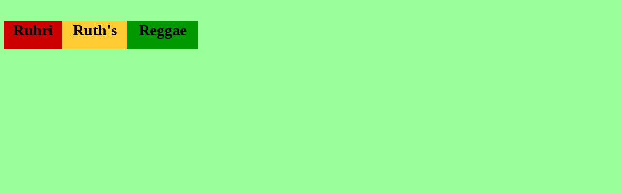

--- FILE ---
content_type: text/html
request_url: https://www.holomann.de/rrr/index.html
body_size: 723
content:
<!DOCTYPE html PUBLIC "-//W3C//DTD HTML 4.01 Transitional//EN">
<html>
<head>
  <title>Ruhri Ruth's Reggae</title>
  <meta http-equiv="content-type"
 content="text/html; charset=ISO-8859-1">
  <meta name="author" content="Joe Urs">
  <meta name="description" content="Reggae Music">
</head>
<body text="#000000" bgcolor="#99ff99" link="#000099" vlink="#990099"
 alink="#000099">
<br>
<br>
<table border="0" width="400" cellspacing="0" cellpadding="0">
  <tbody>
    <tr>
      <td align="center" valign="middle" bgcolor="#cc0000">
      <h1>Ruhri</h1>
      </td>
      <td valign="top" align="center" bgcolor="#ffcc33">
      <h1>Ruth's</h1>
      </td>
      <td valign="top" align="center" bgcolor="#009900">
      <h1>Reggae</h1>
      </td>
    </tr>
  </tbody>
</table>
<br>
<br>
</body>
</html>
